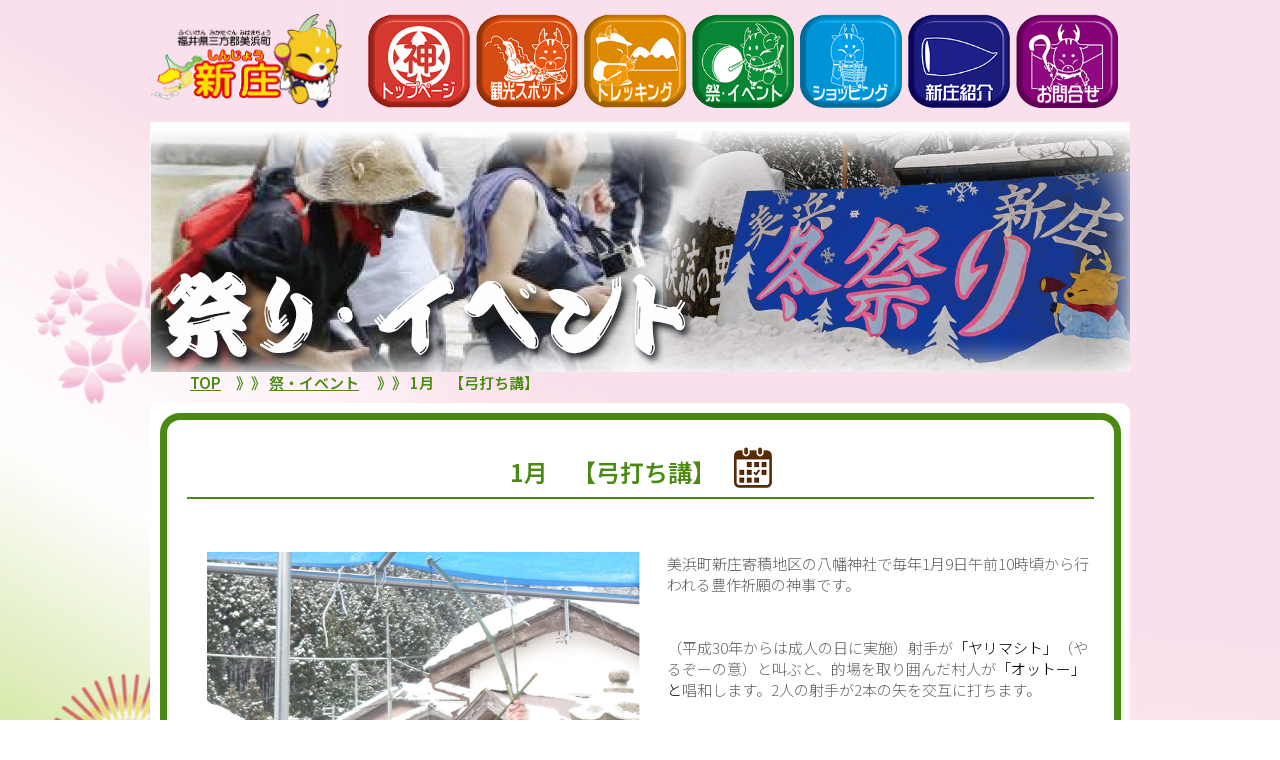

--- FILE ---
content_type: text/html; charset=UTF-8
request_url: https://mihama-shinjo.com/?page_id=78
body_size: 17864
content:
<!doctype html>
<!doctype html>
<html>
<head>
<meta charset="utf-8">
<title>1月　【弓打ち講】|美浜町新庄オフィシャルサイト（福井県三方郡）</title> 
<meta name="keywords" content="美浜町新庄区,福井県"/>
<meta name="description" content="&nbsp; 美浜町新庄寄積地区の八幡神社で毎年1月9日午前10時頃から行われる豊作祈願の神事です。 &nbsp; &nbsp; （平成30年からは成人の日に実施）射手が「ヤリマシト」（やるぞーの意）…">      
<meta name="description" content="美浜町新庄寄積地区の八幡神社で毎年1月9日午前10時頃から行われる豊作祈願の神事です。（平成30年からは成人の日に実施）射手が「ヤリマシト」（やるぞーの意）と叫ぶと、的場を取り囲んだ村人が「オットー」と唱和します。2人の射手...">     
<link href="https://mihama-shinjo.com/wp-content/themes/shinjyo/images/favicon.ico" rel="shortcut icon" />
<link href="https://mihama-shinjo.com/wp-content/themes/shinjyo/style.css" rel="stylesheet" type="text/css">    
<meta name="viewport" content="width=device-width">
<link rel="shortcut icon" href="https://mihama-shinjo.com/wp-content/themes/shinjyo/favicon.ico" type="images/x-icon" />    
<link rel="apple-touch-icon" sizes="120x120" href="https://mihama-shinjo.com/wp-content/themes/shinjyo/images/apple-touch-icon-120x120.png" />
<link rel="apple-touch-icon" sizes="180x180" href="https://mihama-shinjo.com/wp-content/themes/shinjyo/images/apple-touch-icon-180x180.png" />      
<link rel='dns-prefetch' href='//ajax.googleapis.com' />
<link rel='dns-prefetch' href='//s.w.org' />
		<script type="text/javascript">
			window._wpemojiSettings = {"baseUrl":"https:\/\/s.w.org\/images\/core\/emoji\/2.3\/72x72\/","ext":".png","svgUrl":"https:\/\/s.w.org\/images\/core\/emoji\/2.3\/svg\/","svgExt":".svg","source":{"concatemoji":"https:\/\/mihama-shinjo.com\/wp-includes\/js\/wp-emoji-release.min.js?ver=4.8.5"}};
			!function(a,b,c){function d(a){var b,c,d,e,f=String.fromCharCode;if(!k||!k.fillText)return!1;switch(k.clearRect(0,0,j.width,j.height),k.textBaseline="top",k.font="600 32px Arial",a){case"flag":return k.fillText(f(55356,56826,55356,56819),0,0),b=j.toDataURL(),k.clearRect(0,0,j.width,j.height),k.fillText(f(55356,56826,8203,55356,56819),0,0),c=j.toDataURL(),b!==c&&(k.clearRect(0,0,j.width,j.height),k.fillText(f(55356,57332,56128,56423,56128,56418,56128,56421,56128,56430,56128,56423,56128,56447),0,0),b=j.toDataURL(),k.clearRect(0,0,j.width,j.height),k.fillText(f(55356,57332,8203,56128,56423,8203,56128,56418,8203,56128,56421,8203,56128,56430,8203,56128,56423,8203,56128,56447),0,0),c=j.toDataURL(),b!==c);case"emoji4":return k.fillText(f(55358,56794,8205,9794,65039),0,0),d=j.toDataURL(),k.clearRect(0,0,j.width,j.height),k.fillText(f(55358,56794,8203,9794,65039),0,0),e=j.toDataURL(),d!==e}return!1}function e(a){var c=b.createElement("script");c.src=a,c.defer=c.type="text/javascript",b.getElementsByTagName("head")[0].appendChild(c)}var f,g,h,i,j=b.createElement("canvas"),k=j.getContext&&j.getContext("2d");for(i=Array("flag","emoji4"),c.supports={everything:!0,everythingExceptFlag:!0},h=0;h<i.length;h++)c.supports[i[h]]=d(i[h]),c.supports.everything=c.supports.everything&&c.supports[i[h]],"flag"!==i[h]&&(c.supports.everythingExceptFlag=c.supports.everythingExceptFlag&&c.supports[i[h]]);c.supports.everythingExceptFlag=c.supports.everythingExceptFlag&&!c.supports.flag,c.DOMReady=!1,c.readyCallback=function(){c.DOMReady=!0},c.supports.everything||(g=function(){c.readyCallback()},b.addEventListener?(b.addEventListener("DOMContentLoaded",g,!1),a.addEventListener("load",g,!1)):(a.attachEvent("onload",g),b.attachEvent("onreadystatechange",function(){"complete"===b.readyState&&c.readyCallback()})),f=c.source||{},f.concatemoji?e(f.concatemoji):f.wpemoji&&f.twemoji&&(e(f.twemoji),e(f.wpemoji)))}(window,document,window._wpemojiSettings);
		</script>
		<style type="text/css">
img.wp-smiley,
img.emoji {
	display: inline !important;
	border: none !important;
	box-shadow: none !important;
	height: 1em !important;
	width: 1em !important;
	margin: 0 .07em !important;
	vertical-align: -0.1em !important;
	background: none !important;
	padding: 0 !important;
}
</style>
<link rel='stylesheet' id='contact-form-7-css'  href='https://mihama-shinjo.com/wp-content/plugins/contact-form-7/includes/css/styles.css?ver=4.9' type='text/css' media='all' />
<script type='text/javascript' src='//ajax.googleapis.com/ajax/libs/jquery/2.2.2/jquery.min.js'></script>
<script type='text/javascript' src='https://mihama-shinjo.com/wp-content/themes/shinjyo/js/component.js?ver=4.8.5'></script>
<link rel='https://api.w.org/' href='https://mihama-shinjo.com/index.php?rest_route=/' />
<link rel="EditURI" type="application/rsd+xml" title="RSD" href="https://mihama-shinjo.com/xmlrpc.php?rsd" />
<link rel="wlwmanifest" type="application/wlwmanifest+xml" href="https://mihama-shinjo.com/wp-includes/wlwmanifest.xml" /> 
<link rel="canonical" href="https://mihama-shinjo.com/?page_id=78" />
<link rel='shortlink' href='https://mihama-shinjo.com/?p=78' />
<link rel="alternate" type="application/json+oembed" href="https://mihama-shinjo.com/index.php?rest_route=%2Foembed%2F1.0%2Fembed&#038;url=https%3A%2F%2Fmihama-shinjo.com%2F%3Fpage_id%3D78" />
<link rel="alternate" type="text/xml+oembed" href="https://mihama-shinjo.com/index.php?rest_route=%2Foembed%2F1.0%2Fembed&#038;url=https%3A%2F%2Fmihama-shinjo.com%2F%3Fpage_id%3D78&#038;format=xml" />
		<style type="text/css">.recentcomments a{display:inline !important;padding:0 !important;margin:0 !important;}</style>
		 
<!-- Global site tag (gtag.js) - Google Analytics -->
<script async src="https://www.googletagmanager.com/gtag/js?id=UA-117084162-1"></script>
<script>
  window.dataLayer = window.dataLayer || [];
  function gtag(){dataLayer.push(arguments);}
  gtag('js', new Date());

  gtag('config', 'UA-117084162-1');
</script>
    
</head>
<body>  


<div id="wrap_container">
<div id="container">
<header>
<button type="button" id="open"><img src="https://mihama-shinjo.com/wp-content/themes/shinjyo/images/menu_icon.png" width="39" height="35" alt="menu"/></button>
<button type="button" id="cloce"><img src="https://mihama-shinjo.com/wp-content/themes/shinjyo/images/menu_icon_cloce.png" width="42" height="42" alt="cloce"/></button>
<a href="https://mihama-shinjo.com/"> 
<h1><img src="https://mihama-shinjo.com/wp-content/themes/shinjyo/images/page-logo.png" width="387" height="190" alt="1月　【弓打ち講】" class="page_logo"></h1></a>
<nav>
  <ul>
<li><a href="https://mihama-shinjo.com/"><h1><img src="https://mihama-shinjo.com/wp-content/themes/shinjyo/images/nav-01.png" width="102" height="94" alt="1月　【弓打ち講】"></h1></a></li>
<li><a href="?page_id=28"><img src="https://mihama-shinjo.com/wp-content/themes/shinjyo/images/nav-02.png" width="102" height="94" alt="観光スポット"></a></li>
<li><a href="?page_id=30"><img src="https://mihama-shinjo.com/wp-content/themes/shinjyo/images/nav-03.png" width="102" height="94" alt="トレッキング"></a></li>
<li><a href="?page_id=32"><img src="https://mihama-shinjo.com/wp-content/themes/shinjyo/images/nav-04.png" width="102" height="94" alt="祭・イベント"></a></li>
<li><a href="#" onclick="disp()"><img src="https://mihama-shinjo.com/wp-content/themes/shinjyo/images/nav-05.png" width="102" height="94" alt="ショッピング"></a></li>
<li><a href="?page_id=35"><img src="https://mihama-shinjo.com/wp-content/themes/shinjyo/images/nav-06.png" width="102" height="94" alt="新庄紹介"></a></li>
<li><a href="?page_id=39"><img src="https://mihama-shinjo.com/wp-content/themes/shinjyo/images/nav-07.png" width="102" height="94" alt="お問い合わせ"></a></li> 
  </ul>	
</nav> 

<!--mobail用　バーガーメニュー  -->
 <div id="menu">
       <ul>
        <li class="nav-01BG m-icon01"><a class="border_R" href="https://mihama-shinjo.com/">トップページ</a></li>
        <li class="nav-02BG m-icon02"><a class="border_R" href="?page_id=28">観光スポット</a></li>
        <li class="nav-03BG m-icon03"><a class="border_R" href="?page_id=30">トレッキング</a></li>
        <li class="nav-04BG m-icon04"><a class="border_R" href="?page_id=32#1st">祭・イベント【1月～6月】</a></li>
        <li class="nav-04BG m-icon04"><a class="border_R" href="?page_id=32#7st">祭・イベント【7月～12月】</a></li>
        <li class="nav-05BG m-icon05"><a class="border_R" href="#" onclick="disp()">ショッピング</a></li>
        <li class="nav-06BG m-icon06"><a class="border_R" href="?page_id=35">新庄紹介</a></li>
        <li class="nav-07BG m-icon07"><a href="?page_id=39">お問合せ</a></li>
    </ul>
</div><!--menu--> 
</header>	

<!-- ジャンボトロン-->
<h1><img src="https://mihama-shinjo.com/wp-content/themes/shinjyo/images/pg-event.png" width="980" height="250" alt="" class="jumbotron" ></h1>


<div id="pan">
<ul>
<li><a href="https://mihama-shinjo.com/">TOP</a>　》》</li>
<li><a href="?page_id=32">祭・イベント</a> 　》》</li>
<li>1月　【弓打ち講】 </li>
</ul>	
</div><!--pan-->
    

<section id="content_page">
<div id="content">
<article>
<div class="main_titlebox">
<h2 class="main_title_font">1月　【弓打ち講】</h2>
<img src="https://mihama-shinjo.com/wp-content/themes/shinjyo/images/title-icon_event.png" width="76" height="80" alt="" class="title_mark" >
</div><!-- titlebox-->    


<div class="single_text"><p style="text-align: left; float: left; margin: 20px;"><img class="wp-image-105 alignleft" src="http://shinjyo.sakura.ne.jp/wp-content/uploads/2018/03/yumiuchi1.jpg" alt="弓打ち講" width="440" height="auto" srcset="https://mihama-shinjo.com/wp-content/uploads/2018/03/yumiuchi1.jpg 1152w, https://mihama-shinjo.com/wp-content/uploads/2018/03/yumiuchi1-228x300.jpg 228w, https://mihama-shinjo.com/wp-content/uploads/2018/03/yumiuchi1-768x1011.jpg 768w, https://mihama-shinjo.com/wp-content/uploads/2018/03/yumiuchi1-778x1024.jpg 778w" sizes="(max-width: 1152px) 100vw, 1152px" /></p>
<p>&nbsp;</p>
<p style="text-align: left;">美浜町新庄寄積地区の八幡神社で毎年1月9日午前10時頃から行われる豊作祈願の神事です。</p>
<p>&nbsp;</p>
<p>&nbsp;</p>
<p style="text-align: left;">（平成30年からは成人の日に実施）射手が<span style="color: #000000;">「ヤリマシト」</span>（やるぞーの意）と叫ぶと、的場を取り囲んだ村人が<span style="color: #000000;">「オットー」と</span>唱和します。2人の射手が2本の矢を交互に打ちます。</p>
<p>&nbsp;</p>
<p>&nbsp;</p>
<p style="text-align: left;">1回打つたびに場所と矢を交代しながら計3回繰り返します。約10㍍先にある的に矢が的中すると「年が悪い」とか「良すぎて悪い」と忌まれることから、射手はわざとはずすことがしきたりになっています。</p>
<p>&nbsp;</p>
<p>&nbsp;</p>
<p style="text-align: left;">最後に矢拾い役が4本の矢を探し集め、束ねて<span style="color: #000000;">「ヤリマシト」</span>と大声をあげ、一同が「オットー」と応えるとその4本の矢を的につきさし神事を締めくくります。</p>
</div>

	   
</article>
</div><!-- content_innar-->  	
</section><!--content-->	
	
</div><!--container-->
<div id="wrap_footer">
	<footer>
		<img src="https://mihama-shinjo.com/wp-content/themes/shinjyo/images/footer_title_01.png" width="191" height="25" alt="新庄関連ホームページ" class="banar_title">

		<div class="banar_box">
			<a href="http://momijinjou-d-1.strikingly.com/i/construction" target="_blank">
				<img src="https://mihama-shinjo.com/wp-content/themes/shinjyo/images/footer_banner-dashutsu.jpg" width="230" height="70" alt="モミ城からの脱出" class="footer_banar"></a>
			<a href="http://mssnowfes.wixsite.com/m-s-snowfes" target="_blank">
				<img src="https://mihama-shinjo.com/wp-content/themes/shinjyo/images/footer_banner01.png" width="460" height="140" alt="冬まつり" class="footer_banar"></a>
			<a href="https://momijin0201.wixsite.com/yama" target="_blank">
				<img src="https://mihama-shinjo.com/wp-content/themes/shinjyo/images/footer_banner02.png" width="230" height="70" alt="山イベント" class="footer_banar"></a>
			<a href="https://momijin0201.wixsite.com/shinjo-daidosokai" target="_blank">
				<img src="https://mihama-shinjo.com/wp-content/themes/shinjyo/images/footer_banner03.png" width="230" height="70" alt="大同総会" class="footer_banar_end"></a>
			<a href="http://www.ikz.jp/hp/32739/" target="_blank">
				<img src="https://mihama-shinjo.com/wp-content/themes/shinjyo/images/footer_banner04.png" width="230" height="70" alt="新庄ソフトボールチーム" class="footer_banar"></a>
			<a href="https://yyp-maistars.jimdo.com/" target="_blank">
				<img src="https://mihama-shinjo.com/wp-content/themes/shinjyo/images/footer_banner05.png" width="230" height="70" alt="マイスターズ" class="footer_banar"></a>
			<a href="http://www.yurugp.jp/vote/detail.php?id=00003110" target="_blank">
				<img src="https://mihama-shinjo.com/wp-content/themes/shinjyo/images/footer_banner06.png" width="230" height="70" alt="ゆるキャラGP" class="footer_banar"></a>

		</div><!--banar_box-->

		<img src="https://mihama-shinjo.com/wp-content/themes/shinjyo/images/footer_title_02.png" width="191" height="25" alt="その他のホームページ" class="banar_title">
		<div class="banar_box">
			<a href="http://www.wakasa-mihama.jp/" target="_blank">
				<img src="https://mihama-shinjo.com/wp-content/themes/shinjyo/images/footer_banner09.jpg" width="230" height="70" alt="若狭美浜観光協会" class="footer_banar"></a>
			<a href="http://www.wakasaji-navi.com" target="_blank">
				<img src="https://mihama-shinjo.com/wp-content/themes/shinjyo/images/footer_banner10.jpg" width="230" height="70" alt="若狭路カンタンナビ" class="footer_banar"></a>
			<a href="http://gotouchi-chara.jp/" target="_blank">
				<img src="https://mihama-shinjo.com/wp-content/themes/shinjyo/images/footer_banner11.jpg" width="230" height="70" alt="ご当地キャラ" class="footer_banar"></a>
			<a href="http://www.wakasa-mikatagoko.jp/" target="_blank">
				<img src="https://mihama-shinjo.com/wp-content/themes/shinjyo/images/footer_banner12.jpg" width="230" height="70" alt="若狭へ行こう" class="footer_banar_end"></a>
			<a href="https://www.view-wakasamihama.jp/" target="_blank">
				<img src="https://mihama-shinjo.com/wp-content/themes/shinjyo/images/footer_banner07.jpg" width="230" height="70" alt="美浜町ブランドサイト" class="footer_banar"></a>

		</div><!--banar_box-->


		<div id="footer_boxA">
			<a href="#">
				<img src="https://mihama-shinjo.com/wp-content/themes/shinjyo/images/page-logo.png" width="387" height="190" alt="美浜町新庄" class="footer_logo"></a>
			<a target="_blank" href="https://www.google.co.jp/maps/place/%E3%80%92919-1144+%E7%A6%8F%E4%BA%95%E7%9C%8C%E4%B8%89%E6%96%B9%E9%83%A1%E7%BE%8E%E6%B5%9C%E7%94%BA%E6%96%B0%E5%BA%84%EF%BC%96%EF%BC%95%E2%88%92%EF%BC%96%EF%BC%92/@35.5628422,135.9714315,17z/data=!3m1!4b1!4m5!3m4!1s0x6001e8b13b68ec55:0x1f3aef712b8ea425!8m2!3d35.5628422!4d135.9736255?hl=ja">
				<img src="https://mihama-shinjo.com/wp-content/themes/shinjyo/images/footer_map.png" width="125" height="128" alt="マップを見る" class="footer_map_img"></a><br>

			<div class="footer_boxB">
				<address>
					〒919-1144<br>福井県三方郡美浜町新庄65-62<br>
					TEL(代表)　0770-32-0058<br>
				</address>
			</div><!-- footer_boxB -->


		</div><!--footer_boxA-->
		<div id="footer_nav">
			<ul>
				<li><a href="https://mihama-shinjo.com/"><img src="https://mihama-shinjo.com/wp-content/themes/shinjyo/images/footer_icon.png" width="20" height="20" alt="" class="footer_nav_img">トップページ</a></li>
				<li><a href="?page_id=28"><img src="https://mihama-shinjo.com/wp-content/themes/shinjyo/images/footer_icon.png" width="20" height="20" alt="観光スポット" class="footer_nav_img">観光スポット</a></li>
				<li><a href="?page_id=30"><img src="https://mihama-shinjo.com/wp-content/themes/shinjyo/images/footer_icon.png" width="20" height="20" alt="トレッキング" class="footer_nav_img">トレッキング</a></li>
				<li><a href="?page_id=32"><img src="https://mihama-shinjo.com/wp-content/themes/shinjyo/images/footer_icon.png" width="20" height="20" alt="祭・イベント" class="footer_nav_img">祭・イベント</a></li>
				<li><a href="#wrap_footer" onclick="disp()"><img src="https://mihama-shinjo.com/wp-content/themes/shinjyo/images/footer_icon.png" width="20" height="20" alt="ショッピング" class="footer_nav_img">ショッピング</a></li>
				<li><a href="?page_id=35"><img src="https://mihama-shinjo.com/wp-content/themes/shinjyo/images/footer_icon.png" width="20" height="20" alt="新庄について" class="footer_nav_img">新庄について</a></li>
				<li><a href="?page_id=39"><img src="https://mihama-shinjo.com/wp-content/themes/shinjyo/images/footer_icon.png" width="20" height="20" alt="新庄について" class="footer_nav_img">お問い合わせ</a></li>
			</ul>
		</div><!--footer_nav-->
	</footer>

	<script type="text/javascript">
		function disp() {
			window.alert('現在のページ準備中です！');
		}
	</script>

</div><!--wrap_footer-->
<div id="wrap_Copyright">
	<small>©shinjyo. All Rights Reserved.<br> </small>
</div><!--wrap_Copyright-->
</div><!-- wrap_container -->
<!-- スムーズスクロールボタン-->
<div class="retern">
	<div id="page-top">
		<a href="#TOP">▲</a>
	</div>
	</body>

	</html>    

--- FILE ---
content_type: text/css
request_url: https://mihama-shinjo.com/wp-content/themes/shinjyo/style.css
body_size: 22594
content:
@charset "utf-8";
/*
Theme Name: 美浜町新庄　WPテーマ
*/

@import "css/page.css";
@import "css/edit.css";
@import url(https://fonts.googleapis.com/earlyaccess/sawarabimincho.css);
@import url(https://fonts.googleapis.com/earlyaccess/notosansjp.css);
/*
 * Sawarabi Mincho (Japanese) https://fonts.google.com/earlyaccess
 */

/*===============================================
CSS Document (reset)
===============================================*/

html{
	height: 100%;
	overflow-y: scroll;
	width: auto;
	margin-right: 0px;
	-webkit-box-shadow: 0px 0px;
	box-shadow: 0px 0px;
	padding-left: 0px;
	font-size: medium;
	padding-bottom: 0px;
}

img {
	border: 0;
	vertical-align: bottom;
} 
caption { text-align: left; }
table { border-collapse: collapse; border: none; border-spacing: 0; }
fieldset { border: 0; }
input { line-height: 100%; }
ol { list-style-type: none; }
label { cursor: pointer; }
address { font-style: normal; }
hr { display: none; visibility: hidden; height: 0; border: 0; }
ul {list-style: none;}  

button{
        background-color: transparent;
        border: none;
        cursor: pointer;
        outline: none;
        padding: 0;
        appearance: none;
}



/* CSS Document (reset) */

/*===============================================
解像度600px~　CSS (mobile)
===============================================*/

@media screen and (max-width:600px) {
/*　画面サイズが~480pxここを読み込む　*/
    
h1, h2, h3, h4, h5, h6 { margin: 0; padding: 0;  }
body, div, p, address,
dl, dt, dd, ul, ol, li,
form, fieldset, input, textarea,
pre, blockquote, th, td {
	/* [disabled]margin: 0; */
	padding: 0;
	font-family: 'Noto Sans JP','メイリオ',Meiryo,sans-serif;
    color: #666;
	margin: 0;
    font-weight: 400;

}    
    .pc_only { display: none;}
    .mobile_only { display: block;}
    
/*===============================================
header
===============================================*/
    
#wrap_head{
	width:100%;
 	height: auto;
	margin-top: 0px;
	margin-right: auto;
	margin-bottom: 0px;
	margin-left: auto;
	order: 0;

	  }
header{
	width: 100%;
	height: auto;
	margin: 0px auto 14px auto;
	overflow: hidden;
}
	
	.jumbotron {
		width: 100%;
		height: auto;
	}	
	
   .main_logo {
        width: 65%;
        height: auto;
        float: left;
	    margin: 0px 17.5% 30px 17.5%;
        
    }
    
	
    
.page_logo { 
width: 75%;
height: auto;
margin: 5px 12.5% 0px 12.5%;
	
	
	}   
	
	.movie_flam {
	width: 90%;
	height: auto;
	margin: 0 5%;	
	}	

/* PC用　menu */
    
    
nav{ display: none;	}
#navbar { display: none;	}
/* モバイル用 menu */

#menu {
	height: auto;
	width: 100%;
	overflow-y: hidden;
    position: absolute;
	top: 74px;
	display: none;
	z-index: 300;
    margin: 0;
	}
#menu ul{
	list-style-type: none;
	width: 100%;
	padding: 0px;
	height: auto;
	border: 1px dotted hsla(0,0%,100%,1.00);
	
	}
#menu ul li{
	float: left;
	width: 80%;
	height: 50px;
	border-bottom: 1px dotted #FFFFFF;
	padding-left: 20%;
	background-repeat: no-repeat;
	}

#menu ul li a{
	font-size: 15px;
	color: rgba(255,255,255,1.00);
	text-decoration: none;
	width: 100%;
	display: block;
	font-weight: 300;
	padding-top: 15px;
	padding-bottom: 12px;
}
	
/**  モバイル メニュの装飾　カラー＊*/

    .nav-01BG {background-color: #e83f33; }
    .nav-02BG {background-color: #ea5514; } 
    .nav-03BG {background-color: #f39800; } 
    .nav-04BG {background-color: #00913a; } 
    .nav-05BG {background-color: #00a0e9; } 
    .nav-06BG {background-color: #1d2088; } 
    .nav-07BG {background-color: #920783; } 
    
.nav-g { 
		
	background-color: #009944; 
		}

.nav-gy {
		
    background-color: #8FC31F;    
	}
/**  モバイル メニュの装飾　アイコン＊*/    
.m-icon01 {
	background-image: url(images/menu-01.png);
	background-size: 40px auto;
	background-position: 8px 6px;
	padding-left: 0px;
        
    }    

.m-icon02 {
	background-image: url(images/menu-02.png);
	background-size: 40px auto;
	background-position: 8px 6px;
	padding-left: 0px;
        
    }    

.m-icon03 {
	background-image: url(images/menu-03.png);
	background-size: 40px auto;
	background-position: 8px 6px;
	padding-left: 0px;
        
    }    

.m-icon04 {
	background-image: url(images/menu-04.png);
	background-size: 40px auto;
	background-position: 8px 6px;
	padding-left: 0px;
        
    }    

.m-icon05 {
	background-image: url(images/menu-05.png);
	background-size: 22px auto;
	background-position: 17px 6px;
	padding-left: 0px;
        
    }    

.m-icon06 {
	background-image: url(images/menu-06.png);
	background-size: 40px auto;
	background-position: 8px 16px;
	padding-left: 0px;
        
    }    

.m-icon07 {
	background-image: url(images/menu-07.png);
	background-size: 40px auto;
	background-position: 8px 6px;
	padding-left: 0px;
        
    }    
	
	
	#cloce {
	display: none;
		}	

	.jumbotron {
		width: 100%;
		height: auto;
	}

	
	#open {
	width: 60px;
	height: 60px;
	float: right;	
	top: 0.8%;
	right: 0.8%;
	}	

	#cloce {
	width: 60px;
	height: 60px;
	float: right;	
	display: none;
	top: 0.8%;
	right: 0.8%;
	}
	
/***** 　head  END *********/

	
/***　トップページ用 サイドバー  ***/       
    
    #sidebar {
    width: 95%;
    height: auto;
    padding: 2.5%;
    float: left;
    margin-right: 20px;
    margin-top: 20px;    
	order: 3;	
    }
    
   #sidebar a:hover {
    opacity: 0.8  
    }
    
    .sidebanner {
    width: 45%;
    height: auto;
	margin: 0 2.5%;	
    margin-bottom: 10px;
	float: left;
    }
    
    .sidebanner-img {
    width: 80%;
    height: auto;
    margin: 0 10% 10px 10%;
    }
    
    .sidebanner-A {
    width: 40%;
    height: auto;
    margin: -1px 2.5% 10px 2.5% ;
	float: left;	
    }
    
    .sidebanner-B {
    width: 50%;
    height: auto;
    margin: 1px 2.5% 10px 2.5%;
	float: left;	
    }
    
    .sidebanner-icon {
    width: 25%;
    height: auto;
    margin: 1% 4%;
	float: left;	
    }
    

    
/*===============================================
コンテンツエリア
===============================================*/    


    
#wrap_container {
	width: 100%;
	padding-top: 14px;
	background-position: center top;
}
#container {
	width: 100%;
	height: auto;
	margin: 0 auto;
	background-size: auto 0%;
	display: flex;           /* flexコンテナ化 */
   flex-direction: column; /* 縦向きに配置 */
}
 
/***　トップページ用  ***/      
    
 section#index_page {
    background-color: white;
    border-radius: 10px;
    width: 95%;
    padding: 2.5%;
    float: left; 
    order: 1;    
    }
    
    
    #main_column {
    border-width: 4px;
    border-style: solid;
    border-color:#4A8A12;
    border-radius: 20px;
    width: 90%;
    padding: 1% 4% 4% 4%;  
        
    }  	
     
/***　ページ用  ***/  	
	
section#content_page {
  background-color: white;
    width: 95%;
    padding: 2.5%;    
    }
    
    
    #content {
    border-width: 4px;
    border-style: solid;
    border-color:#4A8A12;
    border-radius: 20px;
    width: 90%;
    padding: 4%;
    overflow: hidden;    
        
    }    
    
    
/* 　ページメインタイトル　*/
 .main_titlebox   {
	width: 95%;
	height: auto;
   	margin-top: 0;
	margin-right: 2.5%;
	margin-left: 2.5%;
	margin-bottom: 20px;
   	background-repeat: no-repeat;
	text-align: center;
	border-bottom: 2px solid #4A8A12;
}

    .title_mark {
    width: 20px;
    height: 20px;
    margin-left: 1px;
    margin-bottom: 4px;
    }    
    
/* リンクの配色　*/    
 
    
/* 　ページメインタイトル　フォント　*/
.main_title_font {
	font-size: 20px;
	font-weight: 600;
	text-align: center;
	margin-top: 7px;
	color: #4A8A12;
	display: inline-block;
   
    
}
    

/* 　ページメインタイトル　フォント　*/
.main_title_sub_font {
	font-family: "Sawarabi Mincho";
	font-weight: 600;
	font-size: 13px;
	text-align: center;
	margin-top: 7px;
	color: hsla(0,2%,25%,1.00);
}

/* 　ページメインタイトル　フォント [リンク]   */
.main_title_sub_font a {
	font-family: "Sawarabi Mincho";
	font-weight: 600;
	font-size: 13px;
	text-align: center;
	margin-top: 7px;
	color: hsla(0,2%,25%,1.00);
}

/* 　ページメインタイトル　フォント [リンク]   */
.main_title_sub_font a:hover {
	color: hsla(0,2%,25%,0.75);
}

/*===============================================
投稿ページ　CSS　スマホ
===============================================*/    
 .single_text img { margin-bottom: 20px;}    
    

/***  パンくずリスト　***/    

    #pan {
    width: auto;
    margin-top: 10px;    
    }

    #pan ul { 
    list-style-type: none;
    margin-left: 3%;    
    }
    
    #pan ul li {
    display: inline;    
    color: #4A8A12;
    }
    
      #pan ul li a {
   text-decoration: underline;
        color: #4A8A12;
    }
  
/*===============================================
ページ送り
===============================================*/    

	.pagenation {
	text-align: center;
	float: left;
	width: 100%;
	margin-bottom: 30px;
	height: 30px;	
	}
	
	.pagenation span {
	background-color: #717171;
    padding: 3px 6px;
	color: #ffffff;
	}
	
p.pagenum a, p.pagenum span {
    padding: 3px 6px;
    color: #ffffff;
	background-color: #717171;
}
	.pagenation span a:hover {
	text-decoration: overline;
		
	}    


/*===============================================
footer
===============================================*/

#wrap_footer{
	width: 100%;
	height: auto;
	overflow: hidden;
	background-image: url(images/yama-haikei_mobile.png);
	background-repeat: no-repeat;
	background-position: 54% -3%;
	margin-top: 30px;
	padding-top: 68px;
	 }

footer{
	width: 95%;
	height: 493px;
	margin: 0 2.5%;
	}
        
    .banar_title {
      width: 191px;
      height: 25px;
      float: left;
    }
    
    .banar_box {
        width: 100%;
        margin-top: 15px;
        margin-bottom: 15px;
		float: left;
      
    }
    
    .footer_banar {
	width: 45%;
	height: auto;
	float: left;
	margin-bottom: 10px;
	margin-right: 2.5%;
    margin-left: 2.5%;
	box-shadow: 1px 2px 3px rgba(0,0,0,0.72);
	-webkit-box-shadow: 1px 2px 3px rgba(0,0,0,0.72);
  
    }
    
    .footer_banar_end {
	width: 45%;
	height: auto;
	float: left;
	margin-bottom: 10px;
	margin-right: 2.5%;
    margin-left: 2.5%;
	box-shadow: 1px 2px 3px rgba(0,0,0,0.72);
	-webkit-box-shadow: 1px 2px 3px rgba(0,0,0,0.72);

    }
    
    #footer_boxA {
	width: 100%;
	height: auto;
    margin-top: 20px;
	float: left;
    }
    
    .footer_boxB {
	width: 100%;
	height: auto;
	float: left;
	color: white;
    }
    
    .footer_logo {
        width: 60%;
        height: auto;
        margin-right: 5%;
        float: left;
    }
    
     .footer_map_img {
        width: 30%;
        height: auto;
        float: left;
    }
    
    #footer_nav {
	width: 100%;
	float: left;
	margin-left: 31px;
	margin-top: 31px;
    }
    
    #footer_nav ul {
    list-style: none;
    margin: 0;
    padding: 0;
    }
    
    #footer_nav ul li {
	display: inline-block;
    width: 40%;    
	margin-right: 5%;  
	margin-bottom: 22px;
    }
    
    #footer_nav ul li a {
    color: white;
    text-decoration: none;    
    }
     #footer_nav ul li a:hover {
     color: yellow;
    text-decoration: underline;
    }
    
    .footer_nav_img {
        widows: 20px;
        height: 20px;
    }
    
#wrap_Copyright {
	width: 100%;
background-color: black;
    text-align: center;
}

    small {
        color: white;
        font-size: 14px;
    }
    address {
        color: white;
    }

    address a {
        color: white;
    }


.footer_banar:hover {
	-webkit-opacity: 0.8;
	opacity: 0.8;

}

.footer_banar_end:hover {
	-webkit-opacity: 0.8;
	opacity: 0.8;

}
    
/*===============================================
もどるボタン
===============================================*/

.retern{
　　width: 100%;
	
}

    #page-top {
    position: fixed;
    bottom: 3%;
    right: 2%;
    height: 26px;
    width: 30px;
    margin: 0px;
    float: right;
    background-color: #055430;
    text-align: center;
    padding: 9px;
    text-decoration: none;
    border-radius: 7px;

    }


#page-top a {
	color: #FFF;
	text-decoration: none;
	font-size: 20px;
	line-height: 15px;
}

        
    
}


/*===============================================
解像度601px~　CSS (PC)
===============================================*/

@media screen and (min-width:601px) {
/*　画面サイズが481pxからはここを読み込む　*/
    
h1, h2, h3, h4, h5, h6 { margin: 0; padding: 0;  }
body, div, p, 
dl, dt, dd, ul, ol, li,
form, fieldset, input, textarea,
pre, blockquote, th, td {
　　/* [disabled]margin: 0; */
	padding: 0;
	font-family: 'Noto Sans JP','メイリオ',Meiryo,sans-serif;
    color: #666;
	margin: 0;
    font-size: 15px;
    font-weight: 300;
    }
 
.pc_only { display: block;}
.mobile_only { display: none;}    

    
/*===============================================
エディター用CSS　PC    
===============================================*/    
    
    
img.alignright { display: block; margin: 0 0 0 auto; }/* 配置位置 右 */<br />
img.alignleft { display: block; margin: 0 auto 0 0; }/* 配置位置 左 */<br />
img.aligncenter { display: block; margin: 0 auto; }/* 配置位置 中央 */
    
     
/*===============================================
header
===============================================*/
    
#wrap_head{
	max-width: 1920px;
	min-width: 1000px;
	width:100%;
 	height: auto;
	margin-top: 0px;
	margin-right: auto;
	margin-bottom: 0px;
	margin-left: auto;

	  }
header{
	width: 980px;
	height: auto;
	margin: 0px auto 14px auto;
	overflow: hidden;
}
    
 header #top_head {
        height: 478px;
        background-color: aquamarine;
    }  
    
    .main_logo {
        width: 344px;
        height: 426px;
        float: left;
        margin-right: 30px;
    }
    
    .page_logo {
        width: 192px;
        height: 94px;
        margin-right: 26px;
        float: left;
    }   
    
	.jumbotron {
		width: 100%;
		height: auto;
	}
	
.open_button{ display:none;}          /** mobile **/  /** PC=display:none**/
.button_display{ display:none; }   /** PC=display:none**/


/****  スマホコンテンツ用　メニュー　 ******/
    
#menu {
	display: none;
	}

/****  PCトップページ用　メニュー　 ******/

#navbar {
	height: 122px;
	width: 980px;
	float: left;
    margin:15px 0px;
    padding: 0;

	}
#navbar  ul{
	list-style-type: none;
	width: 980px;
    padding: 0;

	}
#navbar  ul li{
	float: left;
	width: 133px;
    height: 122px;
    margin-right: 7px;
	}
#navbar  ul li.active a { color:#FF0;}
#navbar  ul li a{
    display: block;
    width: 133px;
    height: 122px;
}
#navbar  ul li a:hover{
	opacity: 0.7;
	

}    
    
/****  PCコンテンツ用　メニュー　 ******/

nav{
	height: 94px;
	width: 755px;
	float: left;
    margin: 0;
    padding: 0;

	}
nav ul{
	list-style-type: none;
	width: 758px;
    padding: 0;

	}
nav ul li{
	float: left;
	width: 102px;
    height: 94px;
    margin-right: 6px;
	}
nav ul li.active a { color:#FF0;}
nav ul li a{
    display: block;
    width: 102px;
    height: 94px;
}
nav ul li a:hover{
	opacity: 0.7;
	

}

	#open {
    display: none;
	}	

	#cloce {
	display: none;
		}	
	

/***** 　head  END *********/

    
/*===============================================
コンテンツエリア
===============================================*/    


    
#wrap_container {
	width: 100%;
	background-image: url(images/bg.png);
	background-repeat: no-repeat;
	background-attachment: fixed;
	padding-top: 14px;
	background-position: center top;
}
#container {
	width: 980px;
	height: auto;
	margin: 0 auto;
	background-size: auto 0%;
}

/***　トップページ用  ***/      
    
 section#index_page {
    background-color: white;
    border-radius: 10px;
    width: 640px;
    padding: 10px;
    float: left; 
        
    }
    
    
    #main_column {
    border-width: 7px;
    border-style: solid;
    border-color:#4A8A12;
    border-radius: 20px;
    width: 585px;
    padding: 20px    
        
    }       
   
/***　トップページ用 サイドバー  ***/       
    
    #sidebar {
    width: 280px;
    height: auto;
    padding: 10px;
    background-color: white;
    float: left;
    margin-right: 20px;
    margin-bottom: 40px;    
    }
    
   #sidebar a:hover {
    opacity: 0.8  
    }
    
    .sidebanner {
    width: 280px;
    height: 84px;
    margin-bottom: 10px;    
    }
    
    .sidebanner-img {
    width: 267px;
    height: 149px;
    margin: 0px 6px 10px 6px;
    }
    
    .sidebanner-A {
    width: 108px;
    height: 47px;
    margin: 0px 5px 10px 5px ;    
    }
    
    .sidebanner-B {
    width: 141px;
    height: 49px;
    margin: 0 5px 10px 5px;    
    }
    
    .sidebanner-icon {
    width: 63px;
    height: 63px;
    margin: 0 14px;    
    }
    
    
    
    
    
/**コンテンツページ用  ***/    
    
 section#content_page {
    background-color: white;
    border-radius: 10px;
    width: 960px;
    padding: 10px	    
    }
    
    #content {
    border-width: 7px;
    border-style: solid;
    border-color:#4A8A12;
    border-radius: 20px;
    width: 907px;
    padding: 20px;
	overflow: hidden;	
        
    }    

    
/* 　コンテンツページ用 ページメインタイトル　*/
 .main_titlebox   {
	width: 100%;
	height: 40px;
    padding-bottom: 10px; 
	margin-top: 0;
	margin-right: auto;
	margin-left: auto;
	margin-bottom: 33px;
    padding-top: 7px;
	background-repeat: no-repeat;
	text-align: center;
	border-bottom: 2px solid #4A8A12;
}

    .title_mark {
        width: 38px;
        height: 42px;
        margin-left: 15px;
         margin-bottom: 10px;
    }    
    
/* リンクの配色　*/    
 
    
/* 　ページメインタイトル　フォント　*/
.main_title_font {
	font-size: 24px;
	font-weight: 600;
	text-align: center;
	margin-top: 7px;
	color: #4A8A12;
	display: inline-block;
    margin-bottom: 10px;
    
}
    

/* 　ページメインタイトル　フォント　*/
.main_title_sub_font {
	font-family: "Sawarabi Mincho";
	font-weight: 600;
	font-size: 13px;
	text-align: center;
	margin-top: 7px;
	color: hsla(0,2%,25%,1.00);
}

/* 　ページメインタイトル　フォント [リンク]   */
.main_title_sub_font a {
	font-family: "Sawarabi Mincho";
	font-weight: 600;
	font-size: 13px;
	text-align: center;
	margin-top: 7px;
	color: hsla(0,2%,25%,1.00);
}

/* 　ページメインタイトル　フォント [リンク]   */
.main_title_sub_font a:hover {
	color: hsla(0,2%,25%,0.75);
}
        

/***  パンくずリスト　***/    

    #pan {
    width: auto;
    margin-bottom: 10px;    
    }

    #pan ul { 
    list-style-type: none;
    }
    
    #pan ul li {
    display: inline;
    color: #4A8A12;
    font-weight: 600;    
    }
    
      #pan ul li a {
   text-decoration: underline;
        color: #4A8A12;
        font-weight: 600;
    }
    
    
/*===============================================
ページ送り
===============================================*/    

	.pagenation {
	text-align: center;
	float: left;
	width: 100%;
	margin-bottom: 30px;
	height: 30px;	
	}
	
	.pagenation span {
	background-color: #717171;
    padding: 3px 6px;
	color: #ffffff;
	}
	
p.pagenum a, p.pagenum span {
    padding: 3px 6px;
    color: #ffffff;
	background-color: #717171;
}
	.pagenation span a:hover {
	text-decoration: overline;
		
	}
	

	
    
/***  ２カラム　サイドバー　***/
#sideber {
	width: 205px;
	height: auto;
	float: left;
	margin-right: 15px;	
}

/***  ２カラム　コンテンツエリア  画像 ***/


.sidebar_baner {
	margin-bottom: 10px;
	-webkit-box-shadow: 2px 3px 3px #5A5A5A;
	box-shadow: 1px 1px 3px #5A5A5A;
}



/*===============================================
footer
===============================================*/

#wrap_footer{
	width: 100%;
	height: auto;
	overflow: hidden;
	background-image: url(images/yama-haikei.png);
	background-repeat: no-repeat;
	background-position: 46% 103%;
    margin-top: 30px;
	 }

footer{
	width: 980px;
	height: 493px;
	margin: 0 auto;
	}
        
    .banar_title {
      width: 191px;
      height: 25px;
      float: left;
    }
    
    .banar_box {
        width: 980px;
        margin-top: 15px;
        margin-bottom: 15px;
		float: left;
      
    }


    
    .footer_banar {
	width: 230px;
	height: 70px;
	float: left;
	margin-bottom: 10px;
	margin-right: 19px;
	box-shadow: 1px 2px 3px rgba(0,0,0,0.72);
	-webkit-box-shadow: 1px 2px 3px rgba(0,0,0,0.72);
	

       
    }
    
    .footer_banar_end {
     width: 230px;
	height: 70px;
	float: left;
	margin-bottom: 10px;
	box-shadow: 1px 2px 3px rgba(0,0,0,0.72);
	-webkit-box-shadow: 1px 2px 3px rgba(0,0,0,0.72);
 
    }
    
    #footer_boxA {
	width: 231px;
	height: 140px;
	float: left;
    }
    
    .footer_boxB {
	width: 247px;
	height: auto;
	float: left;
	color: white;
    }
    
    .footer_logo {
        width: 145px;
        height: 71px;
        float: left;
    }
    
     .footer_map_img {
        width: 63px;
        height: 62px;
        float: left;
    }
    
    #footer_nav {
	width: 701px;
	float: left;
	margin-left: 31px;
	margin-top: 31px;
    }
    
    #footer_nav ul {
    list-style: none;
    margin: 0;
    padding: 0;
    }
    
    #footer_nav ul li {
	display: inline-block;
	margin-right: 60px;
	margin-bottom: 22px;
    }
    
    #footer_nav ul li a {
    color: white;
    text-decoration: none;    
    }
     #footer_nav ul li a:hover {
     color: yellow;
    text-decoration: underline;
    }
    
    .footer_nav_img {
        widows: 20px;
        height: 20px;
    }
    
#wrap_Copyright {
	width: 100%;
background-color: black;
    text-align: center;
}

    small {
        color: white;
        font-size: 14px;
    }
    address {
        color: white;
    }

.footer_banar:hover {
	-webkit-opacity: 0.8;
	opacity: 0.8;

}

.footer_banar_end:hover {
	-webkit-opacity: 0.8;
	opacity: 0.8;

}

    /*===============================================
もどるボタン
===============================================*/

.retern{
　　width: 100%;
    display: none;
	
}

    #page-top {
    position: fixed;
    bottom: 3%;
    right: 2%;
    height: 26px;
    width: 30px;
    margin: 0px;
    float: right;
    background-color: #055430;
    text-align: center;
    padding: 9px;
    text-decoration: none;
    border-radius: 7px;
    display: none;    

    }


#page-top a {
	color: #FFF;
	text-decoration: none;
	font-size: 20px;
	line-height: 15px;
}
}


--- FILE ---
content_type: text/css
request_url: https://mihama-shinjo.com/wp-content/themes/shinjyo/css/page.css
body_size: 19579
content:
@charset "utf-8";
/* CSS Document */

/*===============================================
 font
===============================================*/   

.font_red {
    color: red;
}

.event_list_text_font {
 color: #4A8A12;
float: right;
font-weight: bold;    
    
}

.event_list_text_font:hover {
color: brown; 
    
}

/*===============================================
TOPPAGE カレンダー
===============================================*/

@media screen and (max-width:320px) {
    /*　カレンダー大きさiphone5S  画面サイズが320px以下　*/
	.calendar_top {
    width: 280px;
    height: 450px;
    margin:  0;
   
           
}
}

@media screen and (min-width:321px) and (max-width:410px) {
    /*　カレンダー大きさiphone6~  画面サイズが321px~410px以下　*/
   .calendar_top {
    width: 310px;
    height: 450px;
   

}
}


@media screen and (min-width:411px) and (max-width:600px) {
    /*　カレンダー大きさiphone7S~  画面サイズが411px~600px以下　*/
   .calendar_top {
    width: 350px;
    height: 450px;
   

}
}



@media screen and (max-width:600px) {
    /*　画面サイズが600px以下　*/
/*===============================================
TOPPAGE
===============================================*/

.listbox {
	width: 95%;
	height:auto;
	padding: 2.5%;
	background-color: #F2F2F2;
	margin-bottom: 20px;
	}
	
.listbox a {
	text-decoration: none;
	}
	    
    
.daybox {
	font-weight: bold;
	font-size: 16px;
	width: 90px;
	height: 21px;
	display: inline-block;
	margin-right: 12px;
	}	
.catbox {
		width: 71px;
		height: 21px;
		font-size: 14px;
		background-color: #4A8A12;
		border-radius: 20px;
	    display: inline-block;
	    color: white;
	    text-align: center;
	
	}
.list_title {
	font-size: 25px;
	color: #FF0004;
	font-weight: bolder;
	}
 /*** 新庄の記事***/    
#shinjou_information {
     margin-bottom: 20px;
    }	
#shinnjo_article_box {
   margin-bottom: 20px;
    width:100%;
    height: auto;
    display: none;       
    }	

    .shinjo_info_img {
    width: 90%;
    height: auto;
    margin: 20px 5%;    
    }    
    


/*===============================================
観光スポット・トレッキング
===============================================*/

.mapbox {
	width: 100%;
	height: auto;
	margin-bottom: 30px;
	
}

.listbox_cat {
	width: 90%;
	height: auto;
	overflow: hidden;
	background-color: #F2F2F2;
	margin-bottom: 20px;
	padding: 5%;

	
}
.listbox_cat_img {
	width: 100%;
	height: auto;
	float: left;
	
} 	

.list_text_cat_flam {
	width: 100%;
	height: auto;
	float: left;
	margin-top: 20px;
}


.list_title_cat {
	margin: 10px auto 30px auto;
	font-size: 20px;
	font-weight: bold;
    color: 	#2E5F02;
    text-align: center;
	}

/*===============================================
祭・イベント
===============================================*/

.event_box {
   width: 90%;
	height: auto;
	background-color: #F2F2F2;
	padding: 5%;
	margin-bottom: 20px;
    margin-top: 10px;
	overflow: hidden;
}
  
.event_box1 {
    width: 90%;
	height: auto;
	background-color: #F2F2F2;
	padding: 5%;
	margin-bottom: 20px;
    margin-top: 10px;
	overflow: hidden;
}        
.event_box2 {
   width: 90%;
	height: auto;
	background-color: #F2F2F2;
	padding: 5%;
	margin-bottom: 20px;
    margin-top: 10px;
	overflow: hidden;
}    
    

.event_photo {
	width: 60%;
	height: 60%;
	border-radius: 50%;
	margin-right: 42px;
	margin: 0 20%;
	
}
.event_box_flam {
	width: 100%;
	height: auto;
	float: left;
	}
.event_title {
	font-size: 20px;
	color: 	#2E5F02;
	font-weight: bold;	
	margin-top: 10px;
	margin-bottom: 30px;
    text-align: center;
}

/**    イベント詳細ページ   ***/

	
.event_page_box {
   width: 95%;
	height: auto;
	padding: 2.5%;
	margin-bottom: 30px;
	display: flex;
	flex-direction: column; /* 縦向きに配置 */
}

.event_page_textbox {
	width: 100%;
	height: auto;
	order: 1;
}

.event_page_texttitle {
	font-size: 25px;
	color: 	#2E5F02;
	font-weight: bold;	
	margin-top: 10px;
	margin-bottom: 30px;
}	

	.event_page_img {
		width: 90%;
		height: auto;
		margin: 0 5%;
		order: 0;
		
	}
     #content .single_text p img {
        width: 100%;
        height: auto;
    }    
    .photo_positon {
     /* 投稿ポジション */    
     /* float: left; */
    /*  margin-right: 20px; */
    }
	
        .sd_box {
        margin-top: 10px;
        
    }
    
    #kankou_map {
    display: none;
    }
    
    #kankou_map_mobile {
    width: 100%;
    height: auto;
    margin-bottom: 20px;    
    }
   
    
/*===============================================
トレッキング 詳細
===============================================*/

.mapbox_trekking {
    display: none;
   
}
    .trekking_map_coment {
      display: none;
} 

    .trekking_map {
    width: 100%;
    height: auto;
    margin-bottom: 20px;    
    }    
    
.listbox_trekking {
	width: 94%;
	height: auto;
	overflow: hidden;
	background-color: #F2F2F2;
	margin-bottom: 20px;
	padding: 3%;
    float: left;
   	
}
   
     
.listbox_trekking_img {
	width: 30%;
	height: auto;
    margin-right: 5%;
    float: left;
	
} 	

.list_text_trekking_flam {
	width: 65%;
	height: auto;
	float: left;
   	}


.list_title_trekking {
	font-size: 19px;
	font-weight: bold;
    color: 	#2E5F02;
	}    
    
.list_sub_title_trekking {
	font-size: 14px;
	font-weight: bold;
    color: 	dimgray;
    margin-bottom: 20px;
	}        

    
/*===============================================
トレッキング 詳細 / ルート紹介
===============================================*/    

    .rootbox {
    width: 90%;
    height: auto;
    background-color: #7ABF5E;
    padding: 5%;    
    margin-bottom: 20px; 
    float: left;
    
    }

    .root_img {
    width: 100%;
    height: auto;
      }
    .root_info {
    width: 85%;
    height: auto;
    margin: 7%;      
    } 
    
   .root_info_S {
    width: 85%;
    height: auto;
    margin: 7%;      
    } 
    .root_textbox {
    width: 90%;
    height: auto;    
    padding: 5%;
    border-radius: 12px;
    background-color: white;
    }       
    
/*===============================================
新庄について
===============================================*/

.photo_main {
	width: 100%;
	height: auto;
	margin: 0px;
}    
        
    
.photo {
	width: 100%;
	height: auto;
	margin: 0px 0px 10px 0px;
}

.photo_containerA {
	width: 100%;
	height: auto;
	text-align: center;
	float: left;
	margin-right: 62px;
	margin-top: 20px;
	margin-bottom: 30px;
}
.photo_containerA_img {
	width: 90%;
	height: auto;
	margin: 0px 5%;
	
}	
.photo_container_title_main {
	font-size:1em;
	color: #4A8A12;
	font-weight: bold;
    text-align: center;
}
    
.photo_container_title {
	font-size:1em;
	color: #4A8A12;
	font-weight: bold;	
}

.photo_containerB {
	width: 100%;
	height: auto;
	text-align: center;
	float: left;
	margin-right: 62px;
	margin-top: 20px;
	margin-bottom: 30px;
}
.photo_containerB_img {
	width: 90%;
	height: auto;
	margin: 0px 5%;
}	


.photo_containerC {
	width: 100%;
	height: auto;
	text-align: center;
	float: left;
	margin-top: 20px;
	margin-bottom: 30px;
	
}
.photo_containerC_img {
	width: 90%;
	height: auto;
	margin: 0px 5%;
	
}	


.address_box {
	width: 100%;
	height: auto;
	float: left;
	overflow: hidden;
	margin-right: 30px;
	
}
.address_title {
	font-size: 20px;
	color: 	#2E5F02;
	font-weight: bold;	
	margin-top: 10px;
	margin-bottom: 30px;
	padding-left: 20px;
	border-bottom : #4A8A12;
	border-bottom-style: solid;
	border-bottom-width: 2px;
    text-align: center;
}

.ad_sub_title {
	font-size: 14px;
	margin-left: 20px;
}
.ad_boxA {
	width: 100%;
	height: 26px;
	padding-right: 5%;
	text-align: center;
	background-color: #E0E0E0;
	float: left;
}
.ad_boxB  {
	width: 100%;
	height: auto;
	margin-bottom: 25px;
	padding-bottom: 20px;
	float: left;
	border-bottom: dotted;
	border-bottom-color: #8F8F8F;
	border-bottom-width: 1px;
}	
.map_flam {
	width: 100%;
	height: 300px;
	background-color: gray;
	float: left;
	margin-top: 30px;
}
/*===============================================
 contact form7  スマホ 　CSS
===============================================*/   
 
input[type="text"]
{
    background-color: #fff;
    color: #000;
    width: 90%;
    padding: 2%;
    border-style:solid;
    border-width:1px;
    border-color: dimgray;
    margin: 0% 2%;
}

input[type="text"],
input[type="email"],
textarea
{
    background-color: #fff;
    color: #000;
    width: 90%;
    padding: 2%;
     border-style:solid;
    border-width:1px;
    border-color: dimgray;
    margin: 0% 2%;
}

.wpcf7 input[type="text"],
.wpcf7 input[type="email"],
.wpcf7 textarea
{
    background-color: #fff;
    color: #000;
    width: 90%;
    padding: 2%;
     border-style:solid;
    border-width:1px;
    border-color: dimgray;
    margin: 0% 2%;
}

.wpcf7-submit {
    padding: 10px;
}    
}



/****　共通パーツ　*******/

@media screen and (min-width:601px) {
    /*　画面サイズが601pxからはここを読み込む　*/

/*===============================================
TOPPAGE
===============================================*/

.listbox {
	width: 540px;
	height:149px;
	padding: 20px;
	background-color: #F2F2F2;
	margin-bottom: 20px;
    
    
	}
    
.listbox a {
   text-decoration: none;
	}    
	
.daybox {
	font-weight: bold;
	font-size: 16px;
	width: 90px;
	height: 21px;
	display: inline-block;
	margin-right: 12px;
	}	
.catbox {
		width: 71px;
		height: 21px;
		font-size: 14px;
		background-color: #4A8A12;
		border-radius: 20px;
	    display: inline-block;
	    color: white;
	    text-align: center;
	
	}
.list_title {
	font-size: 25px;
	color: #FF0004;
	font-weight: bolder;
	}
.calendar_top {
    width: 580px;
    height: 771px;
    }
/*** 新庄の記事***/    
#shinjou_information {
        margin-bottom: 20px;
    }	
#shinnjo_article_box {
   margin-bottom: 20px;
    width:100%;
    height: auto;
    display: none;       
    }	

    .shinjo_info_img {
    width: 80%;
    height: auto;
    margin: 20px 10%;    
    }    
    

/*===============================================
観光スポット・トレッキング
===============================================*/

.mapbox {
	width: 900px;
	height: auto;
	
}

    
.listbox_cat {
	width: 860px;
	height: auto;
	overflow: hidden;
	background-color: #F2F2F2;
	margin-bottom: 20px;
	padding: 20px;

	
}
.listbox_cat_img {
	width: 320px;
	height: 240px;
	float: left;
	margin-right: 20px;
} 	

.list_text_cat_flam {
	width: 520px;
	height: auto;
	float: left;
    margin-top: 35px;
	
}


.list_title_cat {
	margin: 10px auto 30px auto;
	font-size: 25px;
	font-weight: bold;
    color: 	#2E5F02;
	}

    
/*===============================================
トレッキング 詳細
===============================================*/

.mapbox_trekking {
	width: 900px;
	height: 589px;
    background-image: url(../images/trekking/trekking_map.jpg); 
	background-size: cover;
   
}
    .trekking_map_coment {
        width: 100%;
        display: block;
        text-align: right;
        font-size: 14px;
        margin-bottom: 20px;
	
    } 
    
    
    
    
.listbox_trekking {
	width: 410px;
	height: auto;
	overflow: hidden;
	background-color: #F2F2F2;
	margin-bottom: 20px;
	padding: 15px;
    float: left;
   	
}
   
    .margin-leftA {
        margin-left: 20px;
    }    
    
    
.listbox_trekking_img {
	width: 200px;
	height: 195px;
	float: left;
	margin-right: 10px;
} 	

.list_text_trekking_flam {
	width: 200px;
	height: auto;
	float: left;
   	 
}


.list_title_trekking {
	font-size: 20px;
	font-weight: bold;
    color: 	#2E5F02;
	}    
    
.list_sub_title_trekking {
	font-size: 15px;
	font-weight: bold;
    color: 	dimgray;
	}        

    .serecterA {
    width: 119px;
    height: 30px;
    position: relative;
    top: 244px;
    left: 174px;
       
    }    

        .serecterA a {
        width: 150px;
        height: 30px;
        display: block;
    }  

        .serecterB {
        width: 150px;
        height: 44px;
        position: relative;
        top: 144px;
        left: 630px;
        }    

        .serecterB a {
        width: 150px;
        height: 30px;
        display: block;
    }  

       .serecterC {
        width: 150px;
        height: 45px;
        position: relative;
        top: 188px;
        left: 434px;
    }    

      .serecterC a {
        width: 150px;
        height: 30px;
        display: block;
    }
    
       .serecterD{
        width: 150px;
        height: 42px;
        position: relative;
        top: 424px;
        left: 675px;
    }    

      .serecterD a {
        width: 150px;
        height: 30px;
        display: block;
    }
    
/*===============================================
トレッキング 詳細 / ルート紹介
===============================================*/    

    .rootbox {
    width: 872px;
    height: 175px;
    background-color: #7ABF5E;
    float: left;
    padding: 15px;    
    margin-bottom: 20px; 
    display: flex;
    justify-content: space-between;    
    }

    .root_img {
    width: 223px;
    height: 172px;
    margin-right: 20px;    
    }
    .root_info {
     width: 224px;
    height:172px;
    margin-right: 20px;    
    }   
   .root_info_S {
    width: 224px;
    height:135px;
    margin-right: 20px;    
    }   
    
    .root_textbox {
    width: 380px;
    height: 152px;    
    padding: 10px;
    border-radius: 20px;
    background-color: white;
    }    
    
    
/*===============================================
祭・イベント
===============================================*/


.event_box {
   width: 870px;
	height: 220px;
	background-color: #F2F2F2;
	padding: 20px;
	margin-bottom: 20px;
    margin-top: 10px;
}
    
.event_box1 {
   width: 890px;
	height: 250px;
	background-color: #F2F2F2;
	padding: 20px;
	margin-bottom: 20px;
    margin-top: 10px;
}    

.event_box2 {
   width: 890px;
	height: 340px;
	background-color: #F2F2F2;
	padding: 20px;
	margin-bottom: 20px;
    margin-top: 10px;
}
    
    
.event_photo {
	width: 220px;
	height: 220px;
	border-radius: 50%;
	margin-right: 20px;
	float: left;	
}
.event_box_flam {
	width: 620px;
	height: 235px;
	float: left;
	}
.event_title {
	font-size: 25px;
	color: 	#2E5F02;
	font-weight: bold;	
	margin-top: 10px;
	margin-bottom: 30px;
}

/**    イベント詳細ページ   ***/


.event_page_box {
   width: 870px;
	height: auto;
	padding: 20px;
	margin: 20px 0px;
	float: left;
	overflow: hidden;
}

.event_page_textbox {
	width: 440px;
	height: auto;
	margin: 0px 20px;
	float: left;
	
}

.event_page_texttitle {
	font-size: 25px;
	color: 	#2E5F02;
	font-weight: bold;	
	margin-top: 10px;
	margin-bottom: 30px;
}
	
	.event_page_img	 {
		width: 387px;
		height: 233px;
		float: left;
		
	}
       .photo_positon {
     /* 投稿ポジション */    
        float: left;
        margin-right: 20px;
    }
	
    .sd_box {
        margin-top: 20px;
        float: right;
    }
    
/*===============================================
観光マップエリア
===============================================*/    
    
    #kankou_map {
    width: 900px;
    height: 618px;
    background-image: url(../images/tourism/shinjyo_map.jpg); 
	background-size: cover;
     
    }
    
    .kankou_map_coment {
    font-size: 13px;
    float: right; 
     margin-bottom: 20px;       
    }    
    
    #kankou_map_mobile {
    display: none;
    }
    
    .sw_box {
       width: 300px;
	   height: auto;
	   overflow: hidden;
	   padding-top: 88px;

    }
    .sw {
    width: 240px;
    height: 23px;
    margin-bottom: 10px;
 
    }
	 .sw a {
	display: block;	 
    width: 240px;
    height: 23px;
    margin-bottom: 10px;
	
    }
    .pdf-show-sw{
    width: 265px;
    height: 66px;
    float: right; 
    }
    .pdf-show-sw a{ 
    width: 265px;
    height: 66px;
    float: right;
    display: block;   
    }　

/*===============================================
新庄について
===============================================*/

.photo_main {
	width: 100%;
	height: auto;
	margin: 10px 0px 0px 0px;
}    
    
.photo {
	width: 100%;
	height: auto;
	margin: 20px 0px;
}

.photo_containerA {
	width: 290px;
	height: 250px;
	text-align: center;
	float: left;
	margin-right: 62px;
	margin-top: 20px;
}
.photo_containerA_img {
	width: 290px;
	height: 197px;
	
}	
.photo_container_title {
	font-size:17px;
	color: #4A8A12;
	font-weight: bold;	
}

.photo_container_title_main {
	font-size:17px;
	color: #4A8A12;
	font-weight: bold;
    text-align: center;
}    
    
.photo_containerB {
	width: 290px;
	height: 250px;
	text-align: center;
	float: left;
	margin-right: 62px;
	margin-top: 20px;
}
.photo_containerB_img {
	width: 290px;
	height: 197px;
	
}	


.photo_containerC {
	width: 196px;
	height: 250px;
	text-align: center;
	float: left;
	margin-top: 20px;
	
}
.photo_containerC_img {
	width: 196px;
	height: 196px;
	
}	


.address_box {
	width: 500px;
	height: 315px;
	float: left;
	margin-right: 30px;

}
.address_title {
	font-size: 25px;
	color: 	#2E5F02;
	font-weight: bold;	
	margin-top: 10px;
	margin-bottom: 30px;
	padding-left: 20px;
	border-bottom : #4A8A12;
	border-bottom-style: solid;
	border-bottom-width: 2px;
}

.ad_sub_title {
	font-size: 15px;
	margin-left: 20px;
}
.ad_boxA {
	width: 20%;
	height: 49px;
	padding-right: 5%;
	border-bottom: dotted;
	border-bottom-color: #8F8F8F;
	border-bottom-width: 1px;
	float: left;
}
.ad_boxB  {
	width: 75%;
	height: 49px;
	float: left;
	border-bottom: dotted;
	border-bottom-color: #8F8F8F;
	border-bottom-width: 1px;
}	
.map_flam {
	width: 362px;
	height: 253px;
	background-color: gray;
	float: left;
}
/*===============================================
 contact form7  PC 　CSS
===============================================*/       
    
/*** contact form7  PC ***/ 
input[type="text"]
{
    background-color: #fff;
    color: #000;
    width: 95%;
    padding: 2.5%;
    border-style:solid;
    border-width:1px;
    border-color: dimgray;
}

input[type="text"],
input[type="email"],
textarea
{
    background-color: #fff;
    color: #000;
    width: 95%;
    padding: 2.5%;
     border-style:solid;
    border-width:1px;
    border-color: dimgray;
}

.wpcf7 input[type="text"],
.wpcf7 input[type="email"],
.wpcf7 textarea
{
    background-color: #fff;
    color: #000;
    width: 95%;
    padding: 2.5%;
     border-style:solid;
    border-width:1px;
    border-color: dimgray;
}

.wpcf7-submit {
    padding: 10px;
}
    
}



--- FILE ---
content_type: text/css
request_url: https://mihama-shinjo.com/wp-content/themes/shinjyo/css/edit.css
body_size: 784
content:
@charset "utf-8";
/* CSS Document */

/* 2021/01/08 道路整備促進期成同盟会 banner追加 */
a.banner-new {
	position: relative;
	display: inline-block;
	margin: 0 0 10px;
}

a.banner-new img {
	position: relative;
	margin: 0;
	box-sizing: border-box;
	z-index: 1;
}
a.banner-new::after {
	content: "";
	position: absolute;
	top: 0;
	left: 0;
	width: 100%;
	height: 100%;
	box-sizing: border-box;
	border: 2px solid black;
	z-index: 10;
}
@media screen and (max-width: 600px) {
	#sidebar{
		box-sizing: border-box;
	}
	#sidebar > .banners {
		width: 45%;
		display: inline-block;
		margin: 10px 2% 0;
	}
	#sidebar > .banners img{
		max-width: 100%;
		width: 100%;
		height: auto;
		margin: 0;
		float: none;
	}
	a.banner-new {
		width: 45%;
		margin: 0 2.5%;
	}
	a.banner-new img {
		width: 100%;
	}
	a.banner-new::after {
		border: 1px solid black;
	}
}


--- FILE ---
content_type: application/javascript
request_url: https://mihama-shinjo.com/wp-content/themes/shinjyo/js/component.js?ver=4.8.5
body_size: 1153
content:
// JavaScript Document

//バーガーMENU OPEN
jQuery(function () {
	jQuery("#open").click(function(){
		jQuery("#menu").slideToggle("fast");
		jQuery("#open").hide();
		jQuery("#cloce").show();
	});
});
			
//バーガーMENU CLOSE
jQuery(function () {
	jQuery("#cloce").click(function(){
		jQuery("#menu").slideToggle("fast");
		jQuery("#open").show();
		jQuery("#cloce").hide();
	});
});


//もどるボタン
jQuery(function() {
//スクロールが50に達したらボタン表示
var topBtn = $('#page-top');	
topBtn.hide();
jQuery(window).scroll(function () {
if (jQuery(this).scrollTop() > 50) { 
topBtn.fadeIn(600);
} else {
topBtn.fadeOut();
}
});
//スクロールしてトップ
    topBtn.click(function () {
jQuery('body,html').animate({
scrollTop: 0
}, 1000);
return false;
    });
});

// JavaScript Document
//2.4対応型　　スムーズスクロール
jQuery(function(){
   jQuery('a[href^="#"]').click(function() {
      var speed = 1000; // ミリ秒
      var href= jQuery(this).attr("href");
      var target = jQuery(href == "#" || href == "" ? 'html' : href);
      var position = target.offset().top;
      jQuery('body,html').animate({scrollTop:position}, speed, 'swing');
      return false;
   });
}); 

